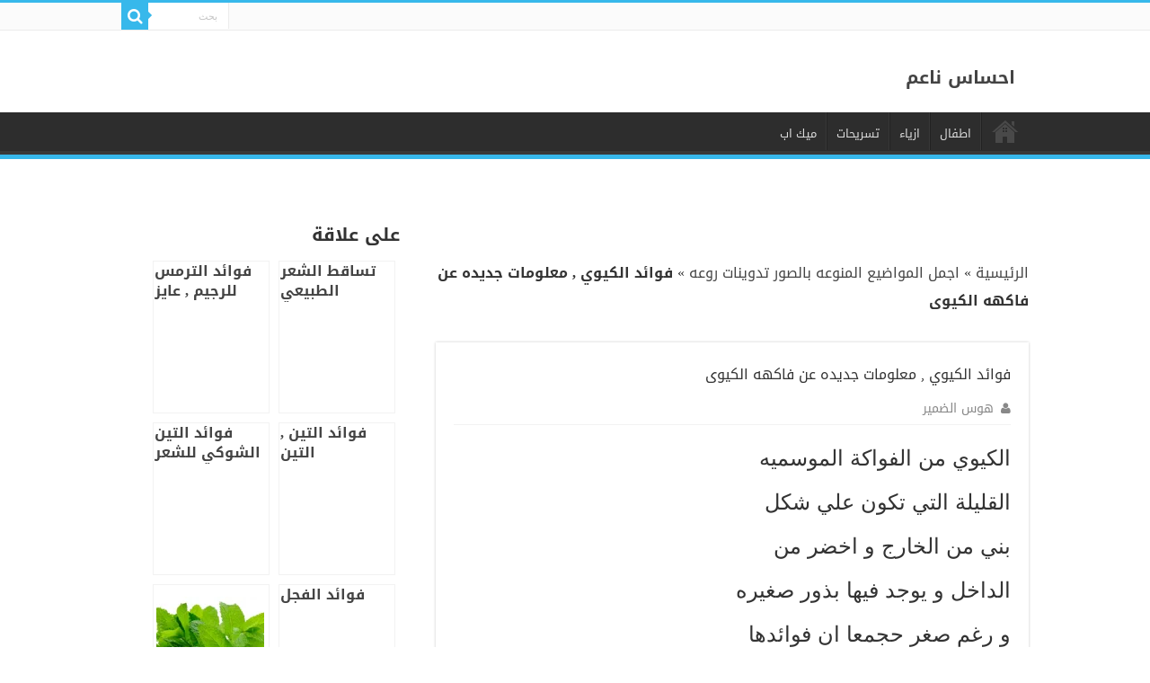

--- FILE ---
content_type: text/html
request_url: https://na3em.cc/%D9%81%D9%88%D8%A7%D8%A6%D8%AF_%D8%A7%D9%84%D9%83%D9%8A%D9%88%D9%8A_%D9%85%D8%B9%D9%84%D9%88%D9%85%D8%A7%D8%AA_%D8%AC%D8%AF%D9%8A%D8%AF%D9%87_%D8%B9%D9%86_%D9%81%D8%A7%D9%83%D9%87%D9%87_%D8%A7%D9%84/
body_size: 8087
content:
<!DOCTYPE html>
<html dir="rtl" lang="ar" prefix="og: http://ogp.me/ns#">
<head>
	<meta http-equiv="Content-Type" content="text/html; charset=UTF-8"/>
<link rel="pingback" href="https://na3em.cc/xmlrpc.php"/>
<meta name="robots" content="index, follow, max-image-preview:large, max-snippet:-1, max-video-preview:-1"/>
<title>فوائد الكيوي , معلومات جديده عن فاكهه الكيوى - احساس ناعم</title>
	<link rel="canonical" href="https://na3em.cc/فوائد_الكيوي_معلومات_جديده_عن_فاكهه_ال/" />
<meta name="description" content="سالكيوى من فواكه موسميه قليله تى تكون على مظهر بنى من خارج و اخضر من داخل و يوجد بها بذور صغيره و رغم صغر حجمعا ان فوائدها اكبر من حجمها بكثير وث"/>
<meta property="og:locale" content="ar_AR"/>
<meta property="og:type" content="article"/>
<meta property="og:title" content="فوائد الكيوي , معلومات جديده عن فاكهه الكيوى - احساس ناعم"/>
<meta property="og:description" content="سالكيوى من الفواكه الموسميه القليله التى تكون على شكل بنى من الخارج و اخضر من الداخل و يوجد بها بذور صغيره و رغم صغر حجمعا ان فوائدها اكبر من حجمها بكثير وث"/>
<meta property="og:url" content="https://na3em.cc/فوائد_الكيوي_معلومات_جديده_عن_فاكهه_ال/"/>
<meta property="og:site_name" content="احساس ناعم"/>
<meta property="article:published_time" content="2023-09-09T16:32:47+00:00"/>
<meta property="og:image" />
<meta property="og:image:width" content="1280"/>
<meta property="og:image:height" content="720"/>
<meta property="og:image:type" content="image/jpeg"/>
<meta name="author" content="هوس الضمير"/>
<meta name="twitter:card" content="summary_large_image"/>
<meta name="twitter:label1" content="Written by"/>
<meta name="twitter:data1" content="هوس الضمير"/>
<script type="application/ld+json" class="yoast-schema-graph">{"@context":"https://schema.org","@graph":[{"@type":"Article","@id":"https://na3em.cc/فوائد_الكيوي_معلومات_جديده_عن_فاكهه_ال/#article","isPartOf":{"@id":"https://na3em.cc/فوائد_الكيوي_معلومات_جديده_عن_فاكهه_ال/"},"author":{"name":"هوس الضمير","@id":"https://na3em.cc/#/schema/person/5f21f1660d3f8dd2c5e30035847d7902"},"headline":"فوائد الكيوي , معلومات جديده عن فاكهه الكيوى","datePublished":"2023-09-09T16:32:47+00:00","dateModified":"2023-09-09T16:32:47+00:00","mainEntityOfPage":{"@id":"https://na3em.cc/فوائد_الكيوي_معلومات_جديده_عن_فاكهه_ال/"},"wordCount":10,"publisher":{"@id":"https://na3em.cc/#/schema/person/eb0e3a1d731c1ffd8b7e9030ee17304a"},"image":{"@id":"https://na3em.cc/فوائد_الكيوي_معلومات_جديده_عن_فاكهه_ال/#primaryimage"},"thumbnailUrl":"https://na3em.cc/wp-content/uploads/2018/07/4478-3.jpg","keywords":["الكيوى","الكيوي","جديده","عن","فاكهه","فوائد","معلومات"],"articleSection":["اجمل المواضيع المنوعه بالصور تدوينات روعه"],"inLanguage":"ar"},{"@type":"WebPage","@id":"https://na3em.cc/فوائد_الكيوي_معلومات_جديده_عن_فاكهه_ال/","url":"https://na3em.cc/فوائد_الكيوي_معلومات_جديده_عن_فاكهه_ال/","name":"فوائد الكيوي , معلومات جديده عن فاكهه الكيوى - احساس ناعم","isPartOf":{"@id":"https://na3em.cc/#website"},"primaryImageOfPage":{"@id":"https://na3em.cc/فوائد_الكيوي_معلومات_جديده_عن_فاكهه_ال/#primaryimage"},"image":{"@id":"https://na3em.cc/فوائد_الكيوي_معلومات_جديده_عن_فاكهه_ال/#primaryimage"},"thumbnailUrl":"https://na3em.cc/wp-content/uploads/2018/07/4478-3.jpg","datePublished":"2023-09-09T16:32:47+00:00","dateModified":"2023-09-09T16:32:47+00:00","description":"سالكيوى من الفواكه الموسميه القليله التى تكون على شكل بنى من الخارج و اخضر من الداخل و يوجد بها بذور صغيره و رغم صغر حجمعا ان فوائدها اكبر من حجمها بكثير وث","breadcrumb":{"@id":"https://na3em.cc/فوائد_الكيوي_معلومات_جديده_عن_فاكهه_ال/#breadcrumb"},"inLanguage":"ar","potentialAction":[{"@type":"ReadAction","target":["https://na3em.cc/فوائد_الكيوي_معلومات_جديده_عن_فاكهه_ال/"]}]},{"@type":"ImageObject","inLanguage":"ar","@id":"https://na3em.cc/فوائد_الكيوي_معلومات_جديده_عن_فاكهه_ال/#primaryimage","url":"https://na3em.cc/wp-content/uploads/2018/07/4478-3.jpg","contentUrl":"https://na3em.cc/wp-content/uploads/2018/07/4478-3.jpg","width":1280,"height":720},{"@type":"BreadcrumbList","@id":"https://na3em.cc/فوائد_الكيوي_معلومات_جديده_عن_فاكهه_ال/#breadcrumb","itemListElement":[{"@type":"ListItem","position":1,"name":"الرئيسية","item":"https://na3em.cc/"},{"@type":"ListItem","position":2,"name":"اجمل المواضيع المنوعه بالصور تدوينات روعه","item":"https://na3em.cc/r/top/"},{"@type":"ListItem","position":3,"name":"فوائد الكيوي , معلومات جديده عن فاكهه الكيوى"}]},{"@type":"WebSite","@id":"https://na3em.cc/#website","url":"https://na3em.cc/","name":"احساس ناعم","description":"احساس ناعم , ما يحتاجه كل زائر عربي","publisher":{"@id":"https://na3em.cc/#/schema/person/eb0e3a1d731c1ffd8b7e9030ee17304a"},"potentialAction":[{"@type":"SearchAction","target":{"@type":"EntryPoint","urlTemplate":"https://na3em.cc/?s={search_term_string}"},"query-input":"required name=search_term_string"}],"inLanguage":"ar"},{"@type":["Person","Organization"],"@id":"https://na3em.cc/#/schema/person/eb0e3a1d731c1ffd8b7e9030ee17304a","name":"هند منصور","logo":{"@id":"https://na3em.cc/#/schema/person/image/"}},{"@type":"Person","@id":"https://na3em.cc/#/schema/person/5f21f1660d3f8dd2c5e30035847d7902","name":"هوس الضمير","url":"https://na3em.cc/author/u8/"}]}</script>
<link rel="dns-prefetch" href="https://fonts.googleapis.com/"/>
<script id="advads-ready">
			window.advanced_ads_ready=function(e,a){a=a||"complete";var d=function(e){return"interactive"===a?"loading"!==e:"complete"===e};d(document.readyState)?e():document.addEventListener("readystatechange",(function(a){d(a.target.readyState)&&e()}),{once:"interactive"===a})},window.advanced_ads_ready_queue=window.advanced_ads_ready_queue||[];		</script>
<link rel="stylesheet" id="wp-block-library-rtl-css" href="../wp-includes/css/dist/block-library/style-rtl.min.css" type="text/css" media="all"/>
<link rel="stylesheet" id="classic-theme-styles-css" href="../wp-includes/css/classic-themes.min.css" type="text/css" media="all"/>
<style id="global-styles-inline-css" type="text/css">
body{--wp--preset--color--black: #000000;--wp--preset--color--cyan-bluish-gray: #abb8c3;--wp--preset--color--white: #ffffff;--wp--preset--color--pale-pink: #f78da7;--wp--preset--color--vivid-red: #cf2e2e;--wp--preset--color--luminous-vivid-orange: #ff6900;--wp--preset--color--luminous-vivid-amber: #fcb900;--wp--preset--color--light-green-cyan: #7bdcb5;--wp--preset--color--vivid-green-cyan: #00d084;--wp--preset--color--pale-cyan-blue: #8ed1fc;--wp--preset--color--vivid-cyan-blue: #0693e3;--wp--preset--color--vivid-purple: #9b51e0;--wp--preset--gradient--vivid-cyan-blue-to-vivid-purple: linear-gradient(135deg,rgba(6,147,227,1) 0%,rgb(155,81,224) 100%);--wp--preset--gradient--light-green-cyan-to-vivid-green-cyan: linear-gradient(135deg,rgb(122,220,180) 0%,rgb(0,208,130) 100%);--wp--preset--gradient--luminous-vivid-amber-to-luminous-vivid-orange: linear-gradient(135deg,rgba(252,185,0,1) 0%,rgba(255,105,0,1) 100%);--wp--preset--gradient--luminous-vivid-orange-to-vivid-red: linear-gradient(135deg,rgba(255,105,0,1) 0%,rgb(207,46,46) 100%);--wp--preset--gradient--very-light-gray-to-cyan-bluish-gray: linear-gradient(135deg,rgb(238,238,238) 0%,rgb(169,184,195) 100%);--wp--preset--gradient--cool-to-warm-spectrum: linear-gradient(135deg,rgb(74,234,220) 0%,rgb(151,120,209) 20%,rgb(207,42,186) 40%,rgb(238,44,130) 60%,rgb(251,105,98) 80%,rgb(254,248,76) 100%);--wp--preset--gradient--blush-light-purple: linear-gradient(135deg,rgb(255,206,236) 0%,rgb(152,150,240) 100%);--wp--preset--gradient--blush-bordeaux: linear-gradient(135deg,rgb(254,205,165) 0%,rgb(254,45,45) 50%,rgb(107,0,62) 100%);--wp--preset--gradient--luminous-dusk: linear-gradient(135deg,rgb(255,203,112) 0%,rgb(199,81,192) 50%,rgb(65,88,208) 100%);--wp--preset--gradient--pale-ocean: linear-gradient(135deg,rgb(255,245,203) 0%,rgb(182,227,212) 50%,rgb(51,167,181) 100%);--wp--preset--gradient--electric-grass: linear-gradient(135deg,rgb(202,248,128) 0%,rgb(113,206,126) 100%);--wp--preset--gradient--midnight: linear-gradient(135deg,rgb(2,3,129) 0%,rgb(40,116,252) 100%);--wp--preset--duotone--dark-grayscale: url('https://na3em.cc/%D9%81%D9%88%D8%A7%D8%A6%D8%AF_%D8%A7%D9%84%D9%83%D9%8A%D9%88%D9%8A_%D9%85%D8%B9%D9%84%D9%88%D9%85%D8%A7%D8%AA_%D8%AC%D8%AF%D9%8A%D8%AF%D9%87_%D8%B9%D9%86_%D9%81%D8%A7%D9%83%D9%87%D9%87_%D8%A7%D9%84/#wp-duotone-dark-grayscale');--wp--preset--duotone--grayscale: url('https://na3em.cc/%D9%81%D9%88%D8%A7%D8%A6%D8%AF_%D8%A7%D9%84%D9%83%D9%8A%D9%88%D9%8A_%D9%85%D8%B9%D9%84%D9%88%D9%85%D8%A7%D8%AA_%D8%AC%D8%AF%D9%8A%D8%AF%D9%87_%D8%B9%D9%86_%D9%81%D8%A7%D9%83%D9%87%D9%87_%D8%A7%D9%84/#wp-duotone-grayscale');--wp--preset--duotone--purple-yellow: url('https://na3em.cc/%D9%81%D9%88%D8%A7%D8%A6%D8%AF_%D8%A7%D9%84%D9%83%D9%8A%D9%88%D9%8A_%D9%85%D8%B9%D9%84%D9%88%D9%85%D8%A7%D8%AA_%D8%AC%D8%AF%D9%8A%D8%AF%D9%87_%D8%B9%D9%86_%D9%81%D8%A7%D9%83%D9%87%D9%87_%D8%A7%D9%84/#wp-duotone-purple-yellow');--wp--preset--duotone--blue-red: url('https://na3em.cc/%D9%81%D9%88%D8%A7%D8%A6%D8%AF_%D8%A7%D9%84%D9%83%D9%8A%D9%88%D9%8A_%D9%85%D8%B9%D9%84%D9%88%D9%85%D8%A7%D8%AA_%D8%AC%D8%AF%D9%8A%D8%AF%D9%87_%D8%B9%D9%86_%D9%81%D8%A7%D9%83%D9%87%D9%87_%D8%A7%D9%84/#wp-duotone-blue-red');--wp--preset--duotone--midnight: url('https://na3em.cc/%D9%81%D9%88%D8%A7%D8%A6%D8%AF_%D8%A7%D9%84%D9%83%D9%8A%D9%88%D9%8A_%D9%85%D8%B9%D9%84%D9%88%D9%85%D8%A7%D8%AA_%D8%AC%D8%AF%D9%8A%D8%AF%D9%87_%D8%B9%D9%86_%D9%81%D8%A7%D9%83%D9%87%D9%87_%D8%A7%D9%84/#wp-duotone-midnight');--wp--preset--duotone--magenta-yellow: url('https://na3em.cc/%D9%81%D9%88%D8%A7%D8%A6%D8%AF_%D8%A7%D9%84%D9%83%D9%8A%D9%88%D9%8A_%D9%85%D8%B9%D9%84%D9%88%D9%85%D8%A7%D8%AA_%D8%AC%D8%AF%D9%8A%D8%AF%D9%87_%D8%B9%D9%86_%D9%81%D8%A7%D9%83%D9%87%D9%87_%D8%A7%D9%84/#wp-duotone-magenta-yellow');--wp--preset--duotone--purple-green: url('https://na3em.cc/%D9%81%D9%88%D8%A7%D8%A6%D8%AF_%D8%A7%D9%84%D9%83%D9%8A%D9%88%D9%8A_%D9%85%D8%B9%D9%84%D9%88%D9%85%D8%A7%D8%AA_%D8%AC%D8%AF%D9%8A%D8%AF%D9%87_%D8%B9%D9%86_%D9%81%D8%A7%D9%83%D9%87%D9%87_%D8%A7%D9%84/#wp-duotone-purple-green');--wp--preset--duotone--blue-orange: url('https://na3em.cc/%D9%81%D9%88%D8%A7%D8%A6%D8%AF_%D8%A7%D9%84%D9%83%D9%8A%D9%88%D9%8A_%D9%85%D8%B9%D9%84%D9%88%D9%85%D8%A7%D8%AA_%D8%AC%D8%AF%D9%8A%D8%AF%D9%87_%D8%B9%D9%86_%D9%81%D8%A7%D9%83%D9%87%D9%87_%D8%A7%D9%84/#wp-duotone-blue-orange');--wp--preset--font-size--small: 13px;--wp--preset--font-size--medium: 20px;--wp--preset--font-size--large: 36px;--wp--preset--font-size--x-large: 42px;--wp--preset--spacing--20: 0.44rem;--wp--preset--spacing--30: 0.67rem;--wp--preset--spacing--40: 1rem;--wp--preset--spacing--50: 1.5rem;--wp--preset--spacing--60: 2.25rem;--wp--preset--spacing--70: 3.38rem;--wp--preset--spacing--80: 5.06rem;--wp--preset--shadow--natural: 6px 6px 9px rgba(0, 0, 0, 0.2);--wp--preset--shadow--deep: 12px 12px 50px rgba(0, 0, 0, 0.4);--wp--preset--shadow--sharp: 6px 6px 0px rgba(0, 0, 0, 0.2);--wp--preset--shadow--outlined: 6px 6px 0px -3px rgba(255, 255, 255, 1), 6px 6px rgba(0, 0, 0, 1);--wp--preset--shadow--crisp: 6px 6px 0px rgba(0, 0, 0, 1);}:where(.is-layout-flex){gap: 0.5em;}body .is-layout-flow > .alignleft{float: left;margin-inline-start: 0;margin-inline-end: 2em;}body .is-layout-flow > .alignright{float: right;margin-inline-start: 2em;margin-inline-end: 0;}body .is-layout-flow > .aligncenter{margin-left: auto !important;margin-right: auto !important;}body .is-layout-constrained > .alignleft{float: left;margin-inline-start: 0;margin-inline-end: 2em;}body .is-layout-constrained > .alignright{float: right;margin-inline-start: 2em;margin-inline-end: 0;}body .is-layout-constrained > .aligncenter{margin-left: auto !important;margin-right: auto !important;}body .is-layout-constrained > :where(:not(.alignleft):not(.alignright):not(.alignfull)){max-width: var(--wp--style--global--content-size);margin-left: auto !important;margin-right: auto !important;}body .is-layout-constrained > .alignwide{max-width: var(--wp--style--global--wide-size);}body .is-layout-flex{display: flex;}body .is-layout-flex{flex-wrap: wrap;align-items: center;}body .is-layout-flex > *{margin: 0;}:where(.wp-block-columns.is-layout-flex){gap: 2em;}.has-black-color{color: var(--wp--preset--color--black) !important;}.has-cyan-bluish-gray-color{color: var(--wp--preset--color--cyan-bluish-gray) !important;}.has-white-color{color: var(--wp--preset--color--white) !important;}.has-pale-pink-color{color: var(--wp--preset--color--pale-pink) !important;}.has-vivid-red-color{color: var(--wp--preset--color--vivid-red) !important;}.has-luminous-vivid-orange-color{color: var(--wp--preset--color--luminous-vivid-orange) !important;}.has-luminous-vivid-amber-color{color: var(--wp--preset--color--luminous-vivid-amber) !important;}.has-light-green-cyan-color{color: var(--wp--preset--color--light-green-cyan) !important;}.has-vivid-green-cyan-color{color: var(--wp--preset--color--vivid-green-cyan) !important;}.has-pale-cyan-blue-color{color: var(--wp--preset--color--pale-cyan-blue) !important;}.has-vivid-cyan-blue-color{color: var(--wp--preset--color--vivid-cyan-blue) !important;}.has-vivid-purple-color{color: var(--wp--preset--color--vivid-purple) !important;}.has-black-background-color{background-color: var(--wp--preset--color--black) !important;}.has-cyan-bluish-gray-background-color{background-color: var(--wp--preset--color--cyan-bluish-gray) !important;}.has-white-background-color{background-color: var(--wp--preset--color--white) !important;}.has-pale-pink-background-color{background-color: var(--wp--preset--color--pale-pink) !important;}.has-vivid-red-background-color{background-color: var(--wp--preset--color--vivid-red) !important;}.has-luminous-vivid-orange-background-color{background-color: var(--wp--preset--color--luminous-vivid-orange) !important;}.has-luminous-vivid-amber-background-color{background-color: var(--wp--preset--color--luminous-vivid-amber) !important;}.has-light-green-cyan-background-color{background-color: var(--wp--preset--color--light-green-cyan) !important;}.has-vivid-green-cyan-background-color{background-color: var(--wp--preset--color--vivid-green-cyan) !important;}.has-pale-cyan-blue-background-color{background-color: var(--wp--preset--color--pale-cyan-blue) !important;}.has-vivid-cyan-blue-background-color{background-color: var(--wp--preset--color--vivid-cyan-blue) !important;}.has-vivid-purple-background-color{background-color: var(--wp--preset--color--vivid-purple) !important;}.has-black-border-color{border-color: var(--wp--preset--color--black) !important;}.has-cyan-bluish-gray-border-color{border-color: var(--wp--preset--color--cyan-bluish-gray) !important;}.has-white-border-color{border-color: var(--wp--preset--color--white) !important;}.has-pale-pink-border-color{border-color: var(--wp--preset--color--pale-pink) !important;}.has-vivid-red-border-color{border-color: var(--wp--preset--color--vivid-red) !important;}.has-luminous-vivid-orange-border-color{border-color: var(--wp--preset--color--luminous-vivid-orange) !important;}.has-luminous-vivid-amber-border-color{border-color: var(--wp--preset--color--luminous-vivid-amber) !important;}.has-light-green-cyan-border-color{border-color: var(--wp--preset--color--light-green-cyan) !important;}.has-vivid-green-cyan-border-color{border-color: var(--wp--preset--color--vivid-green-cyan) !important;}.has-pale-cyan-blue-border-color{border-color: var(--wp--preset--color--pale-cyan-blue) !important;}.has-vivid-cyan-blue-border-color{border-color: var(--wp--preset--color--vivid-cyan-blue) !important;}.has-vivid-purple-border-color{border-color: var(--wp--preset--color--vivid-purple) !important;}.has-vivid-cyan-blue-to-vivid-purple-gradient-background{background: var(--wp--preset--gradient--vivid-cyan-blue-to-vivid-purple) !important;}.has-light-green-cyan-to-vivid-green-cyan-gradient-background{background: var(--wp--preset--gradient--light-green-cyan-to-vivid-green-cyan) !important;}.has-luminous-vivid-amber-to-luminous-vivid-orange-gradient-background{background: var(--wp--preset--gradient--luminous-vivid-amber-to-luminous-vivid-orange) !important;}.has-luminous-vivid-orange-to-vivid-red-gradient-background{background: var(--wp--preset--gradient--luminous-vivid-orange-to-vivid-red) !important;}.has-very-light-gray-to-cyan-bluish-gray-gradient-background{background: var(--wp--preset--gradient--very-light-gray-to-cyan-bluish-gray) !important;}.has-cool-to-warm-spectrum-gradient-background{background: var(--wp--preset--gradient--cool-to-warm-spectrum) !important;}.has-blush-light-purple-gradient-background{background: var(--wp--preset--gradient--blush-light-purple) !important;}.has-blush-bordeaux-gradient-background{background: var(--wp--preset--gradient--blush-bordeaux) !important;}.has-luminous-dusk-gradient-background{background: var(--wp--preset--gradient--luminous-dusk) !important;}.has-pale-ocean-gradient-background{background: var(--wp--preset--gradient--pale-ocean) !important;}.has-electric-grass-gradient-background{background: var(--wp--preset--gradient--electric-grass) !important;}.has-midnight-gradient-background{background: var(--wp--preset--gradient--midnight) !important;}.has-small-font-size{font-size: var(--wp--preset--font-size--small) !important;}.has-medium-font-size{font-size: var(--wp--preset--font-size--medium) !important;}.has-large-font-size{font-size: var(--wp--preset--font-size--large) !important;}.has-x-large-font-size{font-size: var(--wp--preset--font-size--x-large) !important;}
.wp-block-navigation a:where(:not(.wp-element-button)){color: inherit;}
:where(.wp-block-columns.is-layout-flex){gap: 2em;}
.wp-block-pullquote{font-size: 1.5em;line-height: 1.6;}
</style>
<link rel="stylesheet" id="crp-style-text-only-css" href="../wp-content/plugins/contextual-related-posts/css/text-only.min.css" type="text/css" media="all"/>
<link rel="stylesheet" id="tie-style-css" href="../wp-content/themes/new/style.css" type="text/css" media="all"/>
<link rel="stylesheet" id="tie-ilightbox-skin-css" href="../wp-content/themes/new/css/ilightbox/dark-skin/skin.css" type="text/css" media="all"/>
<link rel="stylesheet" id="droidarabickufi-css" href="https://fonts.googleapis.com/earlyaccess/droidarabickufi" type="text/css" media="all"/>
<script type="text/javascript" src="../wp-includes/js/jquery/jquery.min.js" id="jquery-core-js"></script>
<script type="text/javascript" src="../wp-includes/js/jquery/jquery-migrate.min.js" id="jquery-migrate-js"></script>
<script type="text/javascript" id="advanced-ads-advanced-js-js-extra">
/* <![CDATA[ */
var advads_options = {"blog_id":"1","privacy":{"enabled":false,"state":"not_needed"}};
/* ]]> */
</script>
<script type="text/javascript" src="../wp-content/plugins/advanced-ads/public/assets/js/advanced.min.js" id="advanced-ads-advanced-js-js"></script>
<link rel="stylesheet" href="../wp-content/themes/new/rtl.css" type="text/css" media="screen"/><script type="text/javascript">
		var advadsCfpQueue = [];
		var advadsCfpAd = function( adID ){
			if ( 'undefined' == typeof advadsProCfp ) { advadsCfpQueue.push( adID ) } else { advadsProCfp.addElement( adID ) }
		};
		</script>
<link rel="shortcut icon" href="../wp-content/themes/new/favicon.ico" title="Favicon"/>
<!--[if IE]>
<script type="text/javascript">jQuery(document).ready(function (){ jQuery(".menu-item").has("ul").children("a").attr("aria-haspopup", "true");});</script>
<![endif]-->
<!--[if lt IE 9]>
<script src="https://na3em.cc/wp-content/themes/new/js/html5.js"></script>
<script src="https://na3em.cc/wp-content/themes/new/js/selectivizr-min.js"></script>
<![endif]-->
<!--[if IE 9]>
<link rel="stylesheet" type="text/css" media="all" href="https://na3em.cc/wp-content/themes/new/css/ie9.css" />
<![endif]-->
<!--[if IE 8]>
<link rel="stylesheet" type="text/css" media="all" href="https://na3em.cc/wp-content/themes/new/css/ie8.css" />
<![endif]-->
<!--[if IE 7]>
<link rel="stylesheet" type="text/css" media="all" href="https://na3em.cc/wp-content/themes/new/css/ie7.css" />
<![endif]-->
<meta name="viewport" content="width=device-width, initial-scale=1.0"/>
<meta name="yandex-verification" content="a5f4507f632bec97"/>
<script>
  window.dataLayer = window.dataLayer || [];
  function gtag(){dataLayer.push(arguments);}
  gtag('js', new Date());
  gtag('config', 'UA-144852571-1');
</script>
<style type="text/css" media="screen">
body{
	font-family: 'droid arabic kufi';
	font-size : 16px;
}
.logo h1 a, .logo h2 a{
	font-family: 'droid arabic kufi';
	font-size : 20px;
}
.top-nav, .top-nav ul li a {
	font-family: 'droid arabic kufi';
}
#main-nav, #main-nav ul li a{
	font-family: 'droid arabic kufi';
}
.post-title{
	font-family: 'droid arabic kufi';
	font-size : 16px;
}
h2.post-box-title, h2.post-box-title a{
	font-family: 'droid arabic kufi';
	font-size : 16px;
}
h3.post-box-title, h3.post-box-title a{
	font-family: 'droid arabic kufi';
	font-size : 16px;
}
body.single .entry, body.page .entry{
	font-family: 'droid arabic kufi';
	font-size : 16px;
}
.widget-top h4, .widget-top h4 a{
	font-family: 'droid arabic kufi';
}
#featured-posts .featured-title h2 a{
	font-family: 'droid arabic kufi';
}
.ei-title h2, .slider-caption h2 a, .content .slider-caption h2 a, .slider-caption h2, .content .slider-caption h2, .content .ei-title h2{
	font-family: 'droid arabic kufi';
}
.cat-box-title h2, .cat-box-title h2 a, .block-head h3, #respond h3, #comments-title, h2.review-box-header, .woocommerce-tabs .entry-content h2, .woocommerce .related.products h2, .entry .woocommerce h2, .woocommerce-billing-fields h3, .woocommerce-shipping-fields h3, #order_review_heading, #bbpress-forums fieldset.bbp-form legend, #buddypress .item-body h4, #buddypress #item-body h4{
	font-family: 'droid arabic kufi';
}
#main-nav,
.cat-box-content,
#sidebar .widget-container,
.post-listing,
#commentform {
	border-bottom-color: #37b8eb;
}
.search-block .search-button,
#topcontrol,
#main-nav ul li.current-menu-item a,
#main-nav ul li.current-menu-item a:hover,
#main-nav ul li.current_page_parent a,
#main-nav ul li.current_page_parent a:hover,
#main-nav ul li.current-menu-parent a,
#main-nav ul li.current-menu-parent a:hover,
#main-nav ul li.current-page-ancestor a,
#main-nav ul li.current-page-ancestor a:hover,
.pagination span.current,
.share-post span.share-text,
.flex-control-paging li a.flex-active,
.ei-slider-thumbs li.ei-slider-element,
.review-percentage .review-item span span,
.review-final-score,
.button,
a.button,
a.more-link,
#main-content input[type="submit"],
.form-submit #submit,
#login-form .login-button,
.widget-feedburner .feedburner-subscribe,
input[type="submit"],
#buddypress button,
#buddypress a.button,
#buddypress input[type=submit],
#buddypress input[type=reset],
#buddypress ul.button-nav li a,
#buddypress div.generic-button a,
#buddypress .comment-reply-link,
#buddypress div.item-list-tabs ul li a span,
#buddypress div.item-list-tabs ul li.selected a,
#buddypress div.item-list-tabs ul li.current a,
#buddypress #members-directory-form div.item-list-tabs ul li.selected span,
#members-list-options a.selected,
#groups-list-options a.selected,
body.dark-skin #buddypress div.item-list-tabs ul li a span,
body.dark-skin #buddypress div.item-list-tabs ul li.selected a,
body.dark-skin #buddypress div.item-list-tabs ul li.current a,
body.dark-skin #members-list-options a.selected,
body.dark-skin #groups-list-options a.selected,
.search-block-large .search-button,
#featured-posts .flex-next:hover,
#featured-posts .flex-prev:hover,
a.tie-cart span.shooping-count,
.woocommerce span.onsale,
.woocommerce-page span.onsale ,
.woocommerce .widget_price_filter .ui-slider .ui-slider-handle,
.woocommerce-page .widget_price_filter .ui-slider .ui-slider-handle,
#check-also-close,
a.post-slideshow-next,
a.post-slideshow-prev,
.widget_price_filter .ui-slider .ui-slider-handle,
.quantity .minus:hover,
.quantity .plus:hover,
.mejs-container .mejs-controls .mejs-time-rail .mejs-time-current,
#reading-position-indicator  {
	background-color:#37b8eb;
}
::-webkit-scrollbar-thumb{
	background-color:#37b8eb !important;
}
#theme-footer,
#theme-header,
.top-nav ul li.current-menu-item:before,
#main-nav .menu-sub-content ,
#main-nav ul ul,
#check-also-box {
	border-top-color: #37b8eb;
}
.search-block:after {
	border-right-color:#37b8eb;
}
body.rtl .search-block:after {
	border-left-color:#37b8eb;
}
#main-nav ul > li.menu-item-has-children:hover > a:after,
#main-nav ul > li.mega-menu:hover > a:after {
	border-color:transparent transparent #37b8eb;
}
.widget.timeline-posts li a:hover,
.widget.timeline-posts li a:hover span.tie-date {
	color: #37b8eb;
}
.widget.timeline-posts li a:hover span.tie-date:before {
	background: #37b8eb;
	border-color: #37b8eb;
}
#order_review,
#order_review_heading {
	border-color: #37b8eb;
}
body {
	background-image : url(../wp-content/themes/new/images/patterns/body-bg7.png);
	background-position: top center;
}
</style>
</head>
<body id="top" class="rtl post-template-default single single-post postid-4478 single-format-standard aa-prefix-advads-">
<div class="wrapper-outer">
<div class="background-cover"></div>
<aside id="slide-out">
<div class="search-mobile">
<form method="get" id="searchform-mobile" action="/">
<button class="search-button" type="submit" value="بحث"><i class="fa fa-search"></i></button>
<input type="text" id="s-mobile" name="s" title="بحث" value="بحث" onfocus="if (this.value == 'بحث') {this.value = '';}" onblur="if (this.value == '') {this.value = 'بحث';}"/>
</form>
</div>
<div id="mobile-menu" class="mobile-hide-icons"></div>
</aside>
<div id="wrapper" class="wide-layout">
<div class="inner-wrapper">
<header id="theme-header" class="theme-header">
<div id="top-nav" class="top-nav">
<div class="container">
<div class="search-block">
<form method="get" id="searchform-header" action="/">
<button class="search-button" type="submit" value="بحث"><i class="fa fa-search"></i></button>
<input class="search-live" type="text" id="s-header" name="s" title="بحث" value="بحث" onfocus="if (this.value == 'بحث') {this.value = '';}" onblur="if (this.value == '') {this.value = 'بحث';}"/>
</form>
</div>
</div>
</div>
<div class="advads-%d9%85%d9%88%d9%82%d9%81-%d9%85%d8%ae%d8%b5%d8%b5" id="advads-239459744">
</div><div class="header-content">
<a id="slide-out-open" class="slide-out-open" href="#"><span></span></a>
<div class="logo">
<h2> <a href="/">احساس ناعم</a>
</h2> </div>
<div class="clear"></div>
</div>
<nav id="main-nav">
<div class="container">
<div class="main-menu"><ul id="menu-%d8%a7%d8%b9%d9%84%d9%89-%d8%a7%d9%84%d9%87%d9%8a%d8%af%d8%b1" class="menu"><li id="menu-item-13179" class="menu-item menu-item-type-post_type menu-item-object-page menu-item-home menu-item-13179"><a href="/">ناعم</a></li>
<li id="menu-item-13196" class="menu-item menu-item-type-taxonomy menu-item-object-category menu-item-13196"><a href="../r/اطفال/">اطفال</a></li>
<li id="menu-item-13197" class="menu-item menu-item-type-taxonomy menu-item-object-category menu-item-13197"><a href="../r/ازياء/">ازياء</a></li>
<li id="menu-item-13198" class="menu-item menu-item-type-taxonomy menu-item-object-category menu-item-13198"><a href="../r/تسريحات/">تسريحات</a></li>
<li id="menu-item-13199" class="menu-item menu-item-type-taxonomy menu-item-object-category menu-item-13199"><a href="../r/ميك_اب/">ميك اب</a></li>
</ul></div>
</div>
</nav>
</header>
<div id="main-content" class="container sidebar-left">
<div class="content">
<br/>
<br/>
<p id="breadcrumbs"><span><span><a href="/">الرئيسية</a></span> » <span><a href="../r/top/">اجمل المواضيع المنوعه بالصور تدوينات روعه</a></span> » <span class="breadcrumb_last" aria-current="page"><strong>فوائد الكيوي , معلومات جديده عن فاكهه الكيوى</strong></span></span></p><br/>
<article class="post-listing post-4478 post type-post status-publish format-standard has-post-thumbnail  category-top tag-8171 tag-8173 tag-5247 tag-4466 tag-8172 tag-4642 tag-4787" id="the-post">
<div class="post-inner">
<div class="advads-h1" id="advads-949504368">
</div><h1 class="name post-title entry-title"><span itemprop="name">فوائد الكيوي , معلومات جديده عن فاكهه الكيوى</span></h1>
<p class="post-meta">
<span class="post-meta-author"><i class="fa fa-user"></i><a href="../author/u8/" title>هوس الضمير </a></span>
</p>
<div class="clear"></div>
<div class="entry">
<div class="advads-before_content" id="advads-1704809029">
</div><h3>الكيوي من الفواكة الموسميه</h3>
<h3>القليلة التي تكون علي شكل</h3>
<h3>بني من الخارج و اخضر من</h3>
<h3>الداخل و يوجد فيها بذور صغيره</h3>
<h3>و رغم صغر حجمعا ان فوائدها</h3>
<h3>اكبر من حجمها بعديد و هي تساعد</h3>
<h3>علي تقليل نمو الخلايا السرطانيه</h3>
<h3>و لعلاج تساقط الشعر و لعلاج</h3>
<h3>الانيميا و تحفظ من نضارة الجلد</h3>
<h3>و يعزز الجهاز المناعي و يساعد</h3>
<h3>علي تقليل الوزن و فقدانه</h3>
<h3>فائدة الكيوى , معلومات حديثة عن فاكهة الكيوى</h3>
<h3>فوائد الكيوى</h3>
<p><br/> <br/></p>
<p>&nbsp;</p>
<p><br/> <br/></p><div class="crp_related     crp-text-only"><ul><li><a href="/" class="crp_link post-4410"><span class="crp_title">فوائد التين , التين السلطانى و فوائده</span></a></li></ul><div class="crp_clear"></div></div>
<p><br/> <br/></p>
<p><iframe loading="lazy" width="618" height="348" src="https://www.youtube.com/embed/nC59QUsqI0k?feature=oembed" frameborder="0" allow="autoplay; encrypted-media" allowfullscreen></iframe></p>
<h3></h3>
<div class="advads-%d8%a8%d8%b9%d8%af-%d8%a7%d9%84%d9%85%d8%ad%d8%aa%d9%88%d9%89" id="advads-1113229904">
</div></p>
</div>
<div class="share-post">
<span class="share-text">شاركها</span>
<ul class="flat-social">
<li><a href="https://www.facebook.com/sharer.php?u=https://na3em.cc/?p=4478" class="social-facebook" rel="external" target="_blank"><i class="fa fa-facebook"></i> <span>Facebook</span></a></li>
<li><a href="https://twitter.com/intent/tweet?text=%D9%81%D9%88%D8%A7%D8%A6%D8%AF+%D8%A7%D9%84%D9%83%D9%8A%D9%88%D9%8A+%2C+%D9%85%D8%B9%D9%84%D9%88%D9%85%D8%A7%D8%AA+%D8%AC%D8%AF%D9%8A%D8%AF%D9%87+%D8%B9%D9%86+%D9%81%D8%A7%D9%83%D9%87%D9%87+%D8%A7%D9%84%D9%83%D9%8A%D9%88%D9%89&amp;url=https://na3em.cc/?p=4478" class="social-twitter" rel="external" target="_blank"><i class="fa fa-twitter"></i> <span>Twitter</span></a></li>
</ul>
<div class="clear"></div>
</div> 
<div class="clear"></div>
</div>
<br/>
<div id="tags">
<h2>فوائد الكيوي , معلومات جديده عن فاكهه الكيوى</h2>
</div>
</article>
<section id="related_posts">
<div class="block-head">
<h3>مقالات مشابهة</h3><div class="stripe-line"></div>
</div>
<div class="post-listing">
<div class="related-item">
<div class="post-thumbnail">
<a href="../معلومات_علمية_اعرف_اكتر_مع_معلومات_علم/">
 <span class="fa overlay-icon"></span>
</a>
</div>
<h3><a href="../معلومات_علمية_اعرف_اكتر_مع_معلومات_علم/" rel="bookmark">معلومات علمية , اعرف اكتر مع معلومات علمية</a></h3>
</div>
<div class="related-item">
<div class="post-thumbnail">
<a href="../ما_هو_البرغل_معلومات_عن_البرغل_واستخدا/">
 <span class="fa overlay-icon"></span>
</a>
</div>
<h3><a href="../ما_هو_البرغل_معلومات_عن_البرغل_واستخدا/" rel="bookmark">ما هو البرغل , معلومات عن البرغل واستخداماته</a></h3>
</div>
<div class="related-item">
<div class="post-thumbnail">
<a href="../فوائد_فيتامين_ب_اين_يوجد_فيتامين_ب_و_ما/">
 <span class="fa overlay-icon"></span>
</a>
</div>
<h3><a href="../فوائد_فيتامين_ب_اين_يوجد_فيتامين_ب_و_ما/" rel="bookmark">فوائد فيتامين ب , اين يوجد فيتامين ب و ما مكوناته</a></h3>
</div>
<div class="related-item">
<div class="post-thumbnail">
<a href="../فوائد_السمك_الرهيبة_لجميع_الاعمار/">
 <span class="fa overlay-icon"></span>
</a>
</div>
<h3><a href="../فوائد_السمك_الرهيبة_لجميع_الاعمار/" rel="bookmark">فوائد السمك , الرهيبة لجميع الاعمار</a></h3>
</div>
<div class="related-item">
<div class="post-thumbnail">
<a href="../هل_التمر_يزيد_الوزن_فوائد_التمر_وهل_يز/">
 <span class="fa overlay-icon"></span>
</a>
</div>
<h3><a href="../هل_التمر_يزيد_الوزن_فوائد_التمر_وهل_يز/" rel="bookmark">هل التمر يزيد الوزن , فوائد التمر وهل يزيد او ينقص الوزن</a></h3>
</div>
<div class="related-item">
<div class="post-thumbnail">
<a href="../معلومات_عن_الاسماك_ما_لا_تعلمه_عن_الاس/">
 <span class="fa overlay-icon"></span>
</a>
</div>
<h3><a href="../معلومات_عن_الاسماك_ما_لا_تعلمه_عن_الاس/" rel="bookmark">معلومات عن الاسماك , ما لا تعلمه عن الاسماك</a></h3>
</div>
<div class="clear"></div>
</div>
</section>
</div>
<aside id="sidebar">
<div class="theiaStickySidebar">
<div id="yarpp_widget-2" class="widget widget_yarpp_widget"><div class="yarpp yarpp-related yarpp-related-widget yarpp-template-thumbnails">
<h3>على علاقة</h3>
<div class="yarpp-thumbnails-horizontal">
<a class="yarpp-thumbnail" rel="norewrite" href="/" title="تساقط الشعر الطبيعي والمرضي">
<span class="yarpp-thumbnail-title">تساقط الشعر الطبيعي والمرضي</span></a>
<a class="yarpp-thumbnail" rel="norewrite" href="/" title="فوائد الترمس للرجيم , عايز تخس وتختار مكون بسيط يساعدك تخس">
<span class="yarpp-thumbnail-title">فوائد الترمس للرجيم , عايز تخس وتختار مكون بسيط يساعدك تخس</span></a>
<a class="yarpp-thumbnail" rel="norewrite" href="/" title="فوائد التين , التين السلطانى و فوائده">
<span class="yarpp-thumbnail-title">فوائد التين , التين السلطانى و فوائده</span></a>
<a class="yarpp-thumbnail" rel="norewrite" href="../فوائد_التين_الشوكي_للشعراوعى_متكليش_ت/" title="فوائد التين الشوكي للشعر , اوعى متكليش تين شوكى">
<span class="yarpp-thumbnail-title">فوائد التين الشوكي للشعر , اوعى متكليش تين شوكى</span></a>
<a class="yarpp-thumbnail" rel="norewrite" href="../فوائد_الفجل/" title="فوائد الفجل">
<span class="yarpp-thumbnail-title">فوائد الفجل</span></a>
<a class="yarpp-thumbnail" rel="norewrite" href="/" title="فوائد النعناع الاخضر , اهمية فوائد النعناع الاخضر">
<img width="120" height="120" src="../wp-content/uploads/2019/03/2104-1-120x120.png" class="attachment-yarpp-thumbnail size-yarpp-thumbnail wp-post-image" alt decoding="async" loading="lazy" data-pin-nopin="true" srcset="../wp-content/uploads/2019/03/2104-1-120x120.png 120w" sizes="(max-width: 120px) 100vw, 120px"/><span class="yarpp-thumbnail-title">فوائد النعناع الاخضر , اهمية فوائد النعناع الاخضر</span></a>
</div>
</div>
</div></div> </div>
</aside> <div class="clear"></div>
</div>
<div class="clear"></div>
<div class="footer-bottom">
<div class="container">
<div class="alignright">
</div>
<div class="alignleft">
</div>
<div class="clear"></div>
</div>
© 2023 - 2024 - <a rel="nofollow" href="../contact_us/">Contact Us</a> - <a rel="nofollow" href="../about_us/">about us</a> - <a rel="nofollow" href="../privacy_policy/">Privacy Policy</a> - <a rel="nofollow" href="../dmca/">DMCA</a>
</div>
</div>
</div>
</div>
<div id="topcontrol" class="fa fa-angle-up" title="إلى الأعلى"></div>
<div id="fb-root"></div>
<link rel="stylesheet" id="yarppRelatedCss-css" href="../wp-content/plugins/yet-another-related-posts-plugin/style/related.css" type="text/css" media="all"/>
<link rel="stylesheet" id="yarpp-thumbnails-css" href="../wp-content/plugins/yet-another-related-posts-plugin/style/styles_thumbnails.css" type="text/css" media="all"/>
<style id="yarpp-thumbnails-inline-css" type="text/css">
.yarpp-thumbnails-horizontal .yarpp-thumbnail {width: 130px;height: 170px;margin: 5px;margin-left: 0px;}.yarpp-thumbnail > img, .yarpp-thumbnail-default {width: 120px;height: 120px;margin: 5px;}.yarpp-thumbnails-horizontal .yarpp-thumbnail-title {margin: 7px;margin-top: 0px;width: 120px;}.yarpp-thumbnail-default > img {min-height: 120px;min-width: 120px;}
</style>
<script type="text/javascript" src="../wp-content/plugins/advanced-ads-pro/assets/js/advanced-ads-pro.min.js" id="advanced-ads-pro/front-js"></script>
<script type="text/javascript" id="tie-scripts-js-extra">
/* <![CDATA[ */
var tie = {"mobile_menu_active":"true","mobile_menu_top":"","lightbox_all":"","lightbox_gallery":"","woocommerce_lightbox":"","lightbox_skin":"dark","lightbox_thumb":"vertical","lightbox_arrows":"","sticky_sidebar":"","is_singular":"1","reading_indicator":"","lang_no_results":"\u0644\u0627 \u064a\u0648\u062c\u062f \u0646\u062a\u0627\u0626\u062c","lang_results_found":"\u0646\u062a\u0627\u0626\u062c \u062a\u0645 \u0627\u0644\u0639\u062b\u0648\u0631 \u0639\u0644\u064a\u0647\u0627"};
/* ]]> */
</script>
<script type="text/javascript" src="../wp-content/themes/new/js/tie-scripts.js" id="tie-scripts-js"></script>
<script type="text/javascript" src="../wp-content/themes/new/js/ilightbox.packed.js" id="tie-ilightbox-js"></script>
<div class="advads-footer" id="advads-941526973">
</div><script>window.advads_admin_bar_items = [{"title":"2","type":"\u0625\u0639\u0644\u0627\u0646"},{"title":"Before Content","type":"\u0627\u0644\u0645\u0648\u0636\u0639"},{"title":"300x600","type":"\u0625\u0639\u0644\u0627\u0646"},{"title":"\u0628\u0639\u062f \u0627\u0644\u0645\u062d\u062a\u0648\u0649","type":"\u0627\u0644\u0645\u0648\u0636\u0639"},{"title":"3","type":"\u0625\u0639\u0644\u0627\u0646"},{"title":"footer","type":"\u0627\u0644\u0645\u0648\u0636\u0639"},{"title":"300x250","type":"\u0625\u0639\u0644\u0627\u0646"},{"title":"h1","type":"\u0627\u0644\u0645\u0648\u0636\u0639"},{"title":"1","type":"\u0625\u0639\u0644\u0627\u0646"},{"title":"\u0645\u0648\u0642\u0641 \u0645\u062e\u0635\u0635","type":"\u0627\u0644\u0645\u0648\u0636\u0639"}];</script><script>!function(){window.advanced_ads_ready_queue=window.advanced_ads_ready_queue||[],advanced_ads_ready_queue.push=window.advanced_ads_ready;for(var d=0,a=advanced_ads_ready_queue.length;d<a;d++)advanced_ads_ready(advanced_ads_ready_queue[d])}();</script></body>
</html>

--- FILE ---
content_type: text/css
request_url: https://na3em.cc/wp-content/plugins/yet-another-related-posts-plugin/style/related.css
body_size: 37
content:
.yarpp-related{margin:1em 0}.yarpp-related a{font-weight:700;text-decoration:none}.yarpp-related .yarpp-thumbnail-title{font-size:96%;font-weight:700;text-align:left;text-decoration:none}.yarpp-related h3{font-size:125%;font-weight:700;margin:0;padding:0 0 5px;text-transform:capitalize}.yarpp-related .yarpp-promote{background:url(//https://api.engage.bidsystem.com/adk_mini_logo.png) no-repeat;clear:both;color:#666;cursor:pointer;float:right;font-size:11px;height:17px;text-indent:-1000px;width:78px}